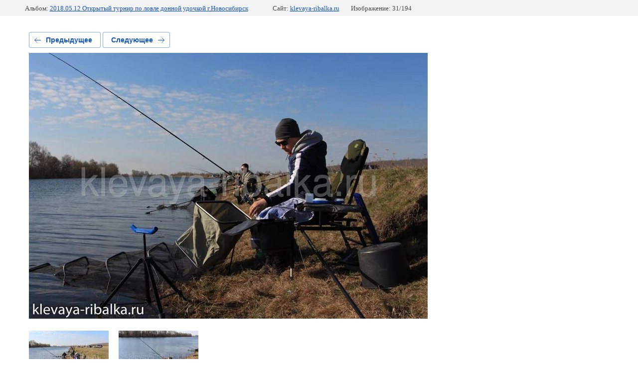

--- FILE ---
content_type: text/html; charset=utf-8
request_url: https://klevaya-ribalka.ru/fotootchety/photo/595174415
body_size: 2495
content:
			
	
	
	




	






	<!doctype html>
	<html lang="ru">
	<head>
		<meta charset="UTF-8">
		<meta name="robots" content="all"/>
		<title>IMG_5012</title>
		<meta http-equiv="Content-Type" content="text/html; charset=UTF-8" />
		<meta name="description" content="IMG_5012" />
		<meta name="keywords" content="IMG_5012" />
		<meta name="viewport" content="width=device-width, initial-scale=1.0, maximum-scale=1.0, user-scalable=no">
		<meta name="yandex-verification" content="1ad6a4d249436e25" />
<meta name="yandex-verification" content="1ad6a4d249436e25" />
<meta name="google-site-verification" content="WxPkqhso7MnxGQf4NCn552Ysm5vLX4lJnxzE7OIcIek" />
<meta name="yandex-verification" content="86ae2c45bd76cfab" />
<link rel='stylesheet' type='text/css' href='/shared/highslide-4.1.13/highslide.min.css'/>
<script type='text/javascript' src='/shared/highslide-4.1.13/highslide-full.packed.js'></script>
<script type='text/javascript'>
hs.graphicsDir = '/shared/highslide-4.1.13/graphics/';
hs.outlineType = null;
hs.showCredits = false;
hs.lang={cssDirection:'ltr',loadingText:'Загрузка...',loadingTitle:'Кликните чтобы отменить',focusTitle:'Нажмите чтобы перенести вперёд',fullExpandTitle:'Увеличить',fullExpandText:'Полноэкранный',previousText:'Предыдущий',previousTitle:'Назад (стрелка влево)',nextText:'Далее',nextTitle:'Далее (стрелка вправо)',moveTitle:'Передвинуть',moveText:'Передвинуть',closeText:'Закрыть',closeTitle:'Закрыть (Esc)',resizeTitle:'Восстановить размер',playText:'Слайд-шоу',playTitle:'Слайд-шоу (пробел)',pauseText:'Пауза',pauseTitle:'Приостановить слайд-шоу (пробел)',number:'Изображение %1/%2',restoreTitle:'Нажмите чтобы посмотреть картинку, используйте мышь для перетаскивания. Используйте клавиши вперёд и назад'};</script>

            <!-- 46b9544ffa2e5e73c3c971fe2ede35a5 -->
            <script src='/shared/s3/js/lang/ru.js'></script>
            <script src='/shared/s3/js/common.min.js'></script>
        <link rel='stylesheet' type='text/css' href='/shared/s3/css/calendar.css' /><link rel="icon" href="/favicon.ico" type="image/x-icon">
<link rel="apple-touch-icon" href="/touch-icon-iphone.png">
<link rel="apple-touch-icon" sizes="76x76" href="/touch-icon-ipad.png">
<link rel="apple-touch-icon" sizes="120x120" href="/touch-icon-iphone-retina.png">
<link rel="apple-touch-icon" sizes="152x152" href="/touch-icon-ipad-retina.png">
<meta name="msapplication-TileImage" content="/touch-w8-mediumtile.png"/>
<meta name="msapplication-square70x70logo" content="/touch-w8-smalltile.png" />
<meta name="msapplication-square150x150logo" content="/touch-w8-mediumtile.png" />
<meta name="msapplication-wide310x150logo" content="/touch-w8-widetile.png" />
<meta name="msapplication-square310x310logo" content="/touch-w8-largetile.png" />

<!--s3_require-->
<link rel="stylesheet" href="/g/basestyle/1.0.1/gallery2/gallery2.css" type="text/css"/>
<link rel="stylesheet" href="/g/basestyle/1.0.0/user/user.css" type="text/css"/>
<link rel="stylesheet" href="/g/basestyle/1.0.1/gallery2/gallery2.blue.css" type="text/css"/>
<script type="text/javascript" src="/g/basestyle/1.0.1/gallery2/gallery2.js" async></script>
<link rel="stylesheet" href="/g/basestyle/1.0.0/user/user.blue.css" type="text/css"/>
<script type="text/javascript" src="/g/basestyle/1.0.0/user/user.js"></script>
<!--/s3_require-->

	</head>
	<body>
		<div class="g-page g-page-gallery2 g-page-gallery2--photo">

		
		
			<div class="g-panel g-panel--fill g-panel--no-rounded g-panel--fixed-top">
	<div class="g-gallery2-info ">
					<div class="g-gallery2-info__item">
				<div class="g-gallery2-info__item-label">Альбом:</div>
				<a href="/fotootchety/album/2018-05-12-otkrytyy-turnir-po-lovle-donnoy-udochkoy-g-novosibirsk" class="g-gallery2-info__item-value">2018.05.12 Открытый турнир по ловле донной удочкой г.Новосибирск</a>
			</div>
				<div class="g-gallery2-info__item">
			<div class="g-gallery2-info__item-label">Сайт:</div>
			<a href="//klevaya-ribalka.ru" class="g-gallery2-info__item-value">klevaya-ribalka.ru</a>

			<div class="g-gallery2-info__item-label">Изображение: 31/194</div>
		</div>
	</div>
</div>
			<h1></h1>
			
										
										
			
			
			<a href="/fotootchety/photo/595174615" class="g-button g-button--invert g-button--arr-left">Предыдущее</a>
			<a href="/fotootchety/photo/595174215" class="g-button g-button--invert g-button--arr-right">Следующее</a>

			
			<div class="g-gallery2-preview ">
	<img src="/thumb/2/cKL62JC437sizywjROnuxQ/800r600/d/img_5012.jpg">
</div>

			
			<a href="/fotootchety/photo/595174615" class="g-gallery2-thumb g-gallery2-thumb--prev">
	<span class="g-gallery2-thumb__image"><img src="/thumb/2/XTyUdxl7h8K3usV1AvWtUw/160r120/d/img_5011.jpg"></span>
	<span class="g-link g-link--arr-left">Предыдущее</span>
</a>
			
			<a href="/fotootchety/photo/595174215" class="g-gallery2-thumb g-gallery2-thumb--next">
	<span class="g-gallery2-thumb__image"><img src="/thumb/2/4hH5wXe1iCf9Q8bUD-0_bA/160r120/d/img_5013.jpg"></span>
	<span class="g-link g-link--arr-right">Следующее</span>
</a>
			
			<div class="g-line"><a href="/fotootchety/album/2018-05-12-otkrytyy-turnir-po-lovle-donnoy-udochkoy-g-novosibirsk" class="g-button g-button--invert">Вернуться в галерею</a></div>

		
			</div>

	
<!-- assets.bottom -->
<!-- </noscript></script></style> -->
<script src="/my/s3/js/site.min.js?1766735747" ></script>
<script src="/my/s3/js/site/defender.min.js?1766735747" ></script>
<script src="https://cp.onicon.ru/loader/585cfce8286688bb7f8b4593.js" data-auto async></script>
<script >/*<![CDATA[*/
var megacounter_key="546d09a0fe4bf79c6fda7bdf56835a6d";
(function(d){
    var s = d.createElement("script");
    s.src = "//counter.megagroup.ru/loader.js?"+new Date().getTime();
    s.async = true;
    d.getElementsByTagName("head")[0].appendChild(s);
})(document);
/*]]>*/</script>
<script >/*<![CDATA[*/
$ite.start({"sid":1143761,"vid":1148909,"aid":1363549,"stid":4,"cp":21,"active":true,"domain":"klevaya-ribalka.ru","lang":"ru","trusted":false,"debug":false,"captcha":3});
/*]]>*/</script>
<!-- /assets.bottom -->
</body>
	</html>


--- FILE ---
content_type: text/javascript
request_url: https://counter.megagroup.ru/546d09a0fe4bf79c6fda7bdf56835a6d.js?r=&s=1280*720*24&u=https%3A%2F%2Fklevaya-ribalka.ru%2Ffotootchety%2Fphoto%2F595174415&t=IMG_5012&fv=0,0&en=1&rld=0&fr=0&callback=_sntnl1768265471318&1768265471318
body_size: 87
content:
//:1
_sntnl1768265471318({date:"Tue, 13 Jan 2026 00:51:11 GMT", res:"1"})